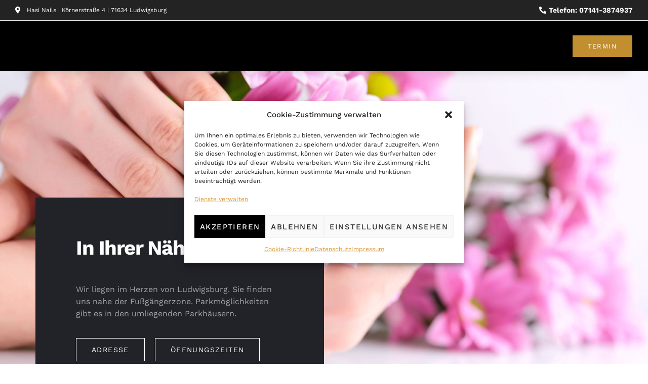

--- FILE ---
content_type: text/css
request_url: https://hasi-nails.de/wp-content/uploads/elementor/css/post-8.css?ver=1722352665
body_size: 591
content:
.elementor-kit-8{--e-global-color-primary:#6EC1E4;--e-global-color-secondary:#54595F;--e-global-color-text:#7A7A7A;--e-global-color-accent:#61CE70;--e-global-color-29d6fbbf:#4054B2;--e-global-color-189ca11:#23A455;--e-global-color-58f01d89:#000;--e-global-color-47fdf0b0:#FFF;--e-global-typography-primary-font-family:"Roboto";--e-global-typography-primary-font-weight:600;--e-global-typography-secondary-font-family:"Roboto Slab";--e-global-typography-secondary-font-weight:400;--e-global-typography-text-font-family:"Roboto";--e-global-typography-text-font-weight:400;--e-global-typography-accent-font-family:"Roboto";--e-global-typography-accent-font-weight:500;font-family:"Work Sans", Sans-serif;font-size:16px;font-weight:400;line-height:1.5em;}.elementor-kit-8 p{margin-bottom:1em;}.elementor-kit-8 a{color:#000000;text-decoration:none;}.elementor-kit-8 h1{color:#000000;font-family:"Work Sans", Sans-serif;font-size:40px;font-weight:700;letter-spacing:-1.5px;}.elementor-kit-8 h2{color:#000000;font-family:"Work Sans", Sans-serif;font-size:32px;font-weight:700;letter-spacing:-1px;}.elementor-kit-8 h3{color:#000000;font-family:"Work Sans", Sans-serif;font-size:28px;font-weight:700;letter-spacing:-1px;}.elementor-kit-8 h4{color:#000000;font-family:"Work Sans", Sans-serif;font-size:24px;font-weight:600;line-height:1.5em;letter-spacing:-1.1px;}.elementor-kit-8 h5{color:#000000;font-family:"Work Sans", Sans-serif;font-size:20px;font-weight:600;line-height:1.5em;letter-spacing:-0.5px;}.elementor-kit-8 h6{color:#000000;font-family:"Work Sans", Sans-serif;font-size:12px;font-weight:600;text-transform:uppercase;letter-spacing:1px;}.elementor-kit-8 button,.elementor-kit-8 input[type="button"],.elementor-kit-8 input[type="submit"],.elementor-kit-8 .elementor-button{font-family:"Work Sans", Sans-serif;font-size:14px;font-weight:400;text-transform:uppercase;letter-spacing:1.4px;color:#FFFFFF;background-color:#000000;border-style:solid;border-width:1px 1px 1px 1px;border-color:#000000;border-radius:0px 0px 0px 0px;padding:15px 30px 15px 30px;}.elementor-kit-8 button:hover,.elementor-kit-8 button:focus,.elementor-kit-8 input[type="button"]:hover,.elementor-kit-8 input[type="button"]:focus,.elementor-kit-8 input[type="submit"]:hover,.elementor-kit-8 input[type="submit"]:focus,.elementor-kit-8 .elementor-button:hover,.elementor-kit-8 .elementor-button:focus{background-color:#C28F30;border-style:solid;border-width:1px 1px 1px 1px;border-color:#C28F30;}.elementor-section.elementor-section-boxed > .elementor-container{max-width:1140px;}.e-con{--container-max-width:1140px;}.elementor-widget:not(:last-child){margin-block-end:20px;}.elementor-element{--widgets-spacing:20px 20px;}{}h1.entry-title{display:var(--page-title-display);}.elementor-kit-8 e-page-transition{background-color:#FFBC7D;}@media(max-width:1024px){.elementor-kit-8 h4{line-height:1.2em;}.elementor-section.elementor-section-boxed > .elementor-container{max-width:1024px;}.e-con{--container-max-width:1024px;}}@media(max-width:767px){.elementor-section.elementor-section-boxed > .elementor-container{max-width:767px;}.e-con{--container-max-width:767px;}}

--- FILE ---
content_type: text/css
request_url: https://hasi-nails.de/wp-content/uploads/elementor/css/post-300.css?ver=1722356965
body_size: 3367
content:
.elementor-300 .elementor-element.elementor-element-df876ce > .elementor-container{min-height:40px;}.elementor-300 .elementor-element.elementor-element-df876ce > .elementor-container > .elementor-column > .elementor-widget-wrap{align-content:center;align-items:center;}.elementor-300 .elementor-element.elementor-element-df876ce:not(.elementor-motion-effects-element-type-background), .elementor-300 .elementor-element.elementor-element-df876ce > .elementor-motion-effects-container > .elementor-motion-effects-layer{background-color:#232323;}.elementor-300 .elementor-element.elementor-element-df876ce{border-style:solid;border-width:0px 0px 1px 0px;border-color:#EAEAEA;box-shadow:0px 0px 24px 0px rgba(0,0,0,0.15);transition:background 0.3s, border 0.3s, border-radius 0.3s, box-shadow 0.3s;padding:0px 0px 0px 0px;z-index:1;}.elementor-300 .elementor-element.elementor-element-df876ce, .elementor-300 .elementor-element.elementor-element-df876ce > .elementor-background-overlay{border-radius:0px 0px 0px 0px;}.elementor-300 .elementor-element.elementor-element-df876ce > .elementor-background-overlay{transition:background 0.3s, border-radius 0.3s, opacity 0.3s;}.elementor-300 .elementor-element.elementor-element-2e9f179 .elementor-icon-list-icon i{color:#FFFFFF;transition:color 0.3s;}.elementor-300 .elementor-element.elementor-element-2e9f179 .elementor-icon-list-icon svg{fill:#FFFFFF;transition:fill 0.3s;}.elementor-300 .elementor-element.elementor-element-2e9f179 .elementor-icon-list-item:hover .elementor-icon-list-icon i{color:#FFFFFF;}.elementor-300 .elementor-element.elementor-element-2e9f179 .elementor-icon-list-item:hover .elementor-icon-list-icon svg{fill:#FFFFFF;}.elementor-300 .elementor-element.elementor-element-2e9f179{--e-icon-list-icon-size:14px;--icon-vertical-offset:0px;}.elementor-300 .elementor-element.elementor-element-2e9f179 .elementor-icon-list-item > .elementor-icon-list-text, .elementor-300 .elementor-element.elementor-element-2e9f179 .elementor-icon-list-item > a{font-size:12px;}.elementor-300 .elementor-element.elementor-element-2e9f179 .elementor-icon-list-text{color:#FFFFFF;transition:color 0.3s;}.elementor-300 .elementor-element.elementor-element-2e9f179 .elementor-icon-list-item:hover .elementor-icon-list-text{color:#FFFFFF;}.elementor-300 .elementor-element.elementor-element-2e9f179 > .elementor-widget-container{padding:0px 0px 0px 30px;}.elementor-300 .elementor-element.elementor-element-ebe2cf6 .elementor-icon-list-icon i{color:#FFFFFF;transition:color 0.3s;}.elementor-300 .elementor-element.elementor-element-ebe2cf6 .elementor-icon-list-icon svg{fill:#FFFFFF;transition:fill 0.3s;}.elementor-300 .elementor-element.elementor-element-ebe2cf6 .elementor-icon-list-item:hover .elementor-icon-list-icon i{color:#FFFFFF;}.elementor-300 .elementor-element.elementor-element-ebe2cf6 .elementor-icon-list-item:hover .elementor-icon-list-icon svg{fill:#FFFFFF;}.elementor-300 .elementor-element.elementor-element-ebe2cf6{--e-icon-list-icon-size:14px;--icon-vertical-offset:0px;}.elementor-300 .elementor-element.elementor-element-ebe2cf6 .elementor-icon-list-item > .elementor-icon-list-text, .elementor-300 .elementor-element.elementor-element-ebe2cf6 .elementor-icon-list-item > a{font-size:14px;font-weight:700;}.elementor-300 .elementor-element.elementor-element-ebe2cf6 .elementor-icon-list-text{color:#FFFFFF;transition:color 0.3s;}.elementor-300 .elementor-element.elementor-element-ebe2cf6 .elementor-icon-list-item:hover .elementor-icon-list-text{color:#FFFFFF;}.elementor-300 .elementor-element.elementor-element-ebe2cf6 > .elementor-widget-container{padding:0px 30px 0px 0px;}.elementor-300 .elementor-element.elementor-element-a0437f9 > .elementor-container{min-height:100px;}.elementor-300 .elementor-element.elementor-element-a0437f9 > .elementor-container > .elementor-column > .elementor-widget-wrap{align-content:center;align-items:center;}.elementor-300 .elementor-element.elementor-element-a0437f9:not(.elementor-motion-effects-element-type-background), .elementor-300 .elementor-element.elementor-element-a0437f9 > .elementor-motion-effects-container > .elementor-motion-effects-layer{background-color:#000000;}.elementor-300 .elementor-element.elementor-element-a0437f9, .elementor-300 .elementor-element.elementor-element-a0437f9 > .elementor-background-overlay{border-radius:0px 0px 0px 0px;}.elementor-300 .elementor-element.elementor-element-a0437f9{box-shadow:0px 40px 24px -40px rgba(0,0,0,0.15);transition:background 0.3s, border 0.3s, border-radius 0.3s, box-shadow 0.3s;margin-top:0px;margin-bottom:0px;padding:0px 0px 0px 0px;z-index:200;}.elementor-300 .elementor-element.elementor-element-a0437f9 > .elementor-background-overlay{transition:background 0.3s, border-radius 0.3s, opacity 0.3s;}.elementor-300 .elementor-element.elementor-element-8748a4e > .elementor-element-populated{padding:0px 0px 0px 0px;}.elementor-300 .elementor-element.elementor-element-27a47a0{text-align:left;}.elementor-300 .elementor-element.elementor-element-27a47a0 img{width:180px;}.elementor-300 .elementor-element.elementor-element-27a47a0 > .elementor-widget-container{padding:0px 0px 0px 30px;}.elementor-300 .elementor-element.elementor-element-474313c > .elementor-element-populated >  .elementor-background-overlay{opacity:0.5;}.elementor-300 .elementor-element.elementor-element-474313c > .elementor-element-populated{transition:background 0.3s, border 0.3s, border-radius 0.3s, box-shadow 0.3s;padding:0px 0px 0px 0px;}.elementor-300 .elementor-element.elementor-element-474313c > .elementor-element-populated > .elementor-background-overlay{transition:background 0.3s, border-radius 0.3s, opacity 0.3s;}.elementor-300 .elementor-element.elementor-element-c443bf4 .elementor-menu-toggle{margin-left:auto;background-color:rgba(0,0,0,0);border-width:0px;border-radius:0px;}.elementor-300 .elementor-element.elementor-element-c443bf4 .elementor-nav-menu .elementor-item{font-size:14px;font-weight:600;}.elementor-300 .elementor-element.elementor-element-c443bf4 .elementor-nav-menu--main .elementor-item{color:#FFFFFF;fill:#FFFFFF;padding-top:16px;padding-bottom:16px;}.elementor-300 .elementor-element.elementor-element-c443bf4 .elementor-nav-menu--main .elementor-item:hover,
					.elementor-300 .elementor-element.elementor-element-c443bf4 .elementor-nav-menu--main .elementor-item.elementor-item-active,
					.elementor-300 .elementor-element.elementor-element-c443bf4 .elementor-nav-menu--main .elementor-item.highlighted,
					.elementor-300 .elementor-element.elementor-element-c443bf4 .elementor-nav-menu--main .elementor-item:focus{color:#D09A41;fill:#D09A41;}.elementor-300 .elementor-element.elementor-element-c443bf4 .elementor-nav-menu--main:not(.e--pointer-framed) .elementor-item:before,
					.elementor-300 .elementor-element.elementor-element-c443bf4 .elementor-nav-menu--main:not(.e--pointer-framed) .elementor-item:after{background-color:#D09A41;}.elementor-300 .elementor-element.elementor-element-c443bf4 .e--pointer-framed .elementor-item:before,
					.elementor-300 .elementor-element.elementor-element-c443bf4 .e--pointer-framed .elementor-item:after{border-color:#D09A41;}.elementor-300 .elementor-element.elementor-element-c443bf4 .e--pointer-framed .elementor-item:before{border-width:3px;}.elementor-300 .elementor-element.elementor-element-c443bf4 .e--pointer-framed.e--animation-draw .elementor-item:before{border-width:0 0 3px 3px;}.elementor-300 .elementor-element.elementor-element-c443bf4 .e--pointer-framed.e--animation-draw .elementor-item:after{border-width:3px 3px 0 0;}.elementor-300 .elementor-element.elementor-element-c443bf4 .e--pointer-framed.e--animation-corners .elementor-item:before{border-width:3px 0 0 3px;}.elementor-300 .elementor-element.elementor-element-c443bf4 .e--pointer-framed.e--animation-corners .elementor-item:after{border-width:0 3px 3px 0;}.elementor-300 .elementor-element.elementor-element-c443bf4 .e--pointer-underline .elementor-item:after,
					 .elementor-300 .elementor-element.elementor-element-c443bf4 .e--pointer-overline .elementor-item:before,
					 .elementor-300 .elementor-element.elementor-element-c443bf4 .e--pointer-double-line .elementor-item:before,
					 .elementor-300 .elementor-element.elementor-element-c443bf4 .e--pointer-double-line .elementor-item:after{height:3px;}.elementor-300 .elementor-element.elementor-element-c443bf4{--e-nav-menu-horizontal-menu-item-margin:calc( 0px / 2 );--nav-menu-icon-size:30px;}.elementor-300 .elementor-element.elementor-element-c443bf4 .elementor-nav-menu--main:not(.elementor-nav-menu--layout-horizontal) .elementor-nav-menu > li:not(:last-child){margin-bottom:0px;}.elementor-300 .elementor-element.elementor-element-c443bf4 .elementor-nav-menu--dropdown a, .elementor-300 .elementor-element.elementor-element-c443bf4 .elementor-menu-toggle{color:#FFFFFF;}.elementor-300 .elementor-element.elementor-element-c443bf4 .elementor-nav-menu--dropdown{background-color:#000000;}.elementor-300 .elementor-element.elementor-element-c443bf4 .elementor-nav-menu--dropdown a:hover,
					.elementor-300 .elementor-element.elementor-element-c443bf4 .elementor-nav-menu--dropdown a.elementor-item-active,
					.elementor-300 .elementor-element.elementor-element-c443bf4 .elementor-nav-menu--dropdown a.highlighted,
					.elementor-300 .elementor-element.elementor-element-c443bf4 .elementor-menu-toggle:hover{color:#C28F30;}.elementor-300 .elementor-element.elementor-element-c443bf4 .elementor-nav-menu--dropdown a:hover,
					.elementor-300 .elementor-element.elementor-element-c443bf4 .elementor-nav-menu--dropdown a.elementor-item-active,
					.elementor-300 .elementor-element.elementor-element-c443bf4 .elementor-nav-menu--dropdown a.highlighted{background-color:#282828;}.elementor-300 .elementor-element.elementor-element-c443bf4 .elementor-nav-menu--dropdown a.elementor-item-active{background-color:#282828;}.elementor-300 .elementor-element.elementor-element-c443bf4 .elementor-nav-menu--dropdown .elementor-item, .elementor-300 .elementor-element.elementor-element-c443bf4 .elementor-nav-menu--dropdown  .elementor-sub-item{font-size:14px;}.elementor-300 .elementor-element.elementor-element-c443bf4 .elementor-nav-menu--dropdown a{padding-left:13px;padding-right:13px;}.elementor-300 .elementor-element.elementor-element-c443bf4 div.elementor-menu-toggle{color:#C28F30;}.elementor-300 .elementor-element.elementor-element-c443bf4 div.elementor-menu-toggle svg{fill:#C28F30;}.elementor-300 .elementor-element.elementor-element-c443bf4 div.elementor-menu-toggle:hover{color:#C28F30;}.elementor-300 .elementor-element.elementor-element-c443bf4 div.elementor-menu-toggle:hover svg{fill:#C28F30;}.elementor-bc-flex-widget .elementor-300 .elementor-element.elementor-element-d8d66cb.elementor-column .elementor-widget-wrap{align-items:center;}.elementor-300 .elementor-element.elementor-element-d8d66cb.elementor-column.elementor-element[data-element_type="column"] > .elementor-widget-wrap.elementor-element-populated{align-content:center;align-items:center;}.elementor-300 .elementor-element.elementor-element-d8d66cb > .elementor-element-populated{padding:0px 0px 0px 0px;}.elementor-300 .elementor-element.elementor-element-e3f657f .elementor-button{font-size:13px;text-transform:uppercase;letter-spacing:1.4px;fill:#FFFFFF;color:#FFFFFF;background-color:#C28F30;box-shadow:0px 0px 27px 0px rgba(0,0,0,0.12);}.elementor-300 .elementor-element.elementor-element-e3f657f .elementor-button:hover, .elementor-300 .elementor-element.elementor-element-e3f657f .elementor-button:focus{background-color:#C28F30;}.elementor-300 .elementor-element.elementor-element-e3f657f > .elementor-widget-container{padding:0px 30px 0px 0px;}.elementor-300 .elementor-element.elementor-element-425cad64 > .elementor-container{max-width:1140px;}.elementor-300 .elementor-element.elementor-element-425cad64 > .elementor-container > .elementor-column > .elementor-widget-wrap{align-content:flex-end;align-items:flex-end;}.elementor-300 .elementor-element.elementor-element-425cad64:not(.elementor-motion-effects-element-type-background), .elementor-300 .elementor-element.elementor-element-425cad64 > .elementor-motion-effects-container > .elementor-motion-effects-layer{background-image:url("https://hasi-nails.de/wp-content/uploads/2020/09/kontakt.jpg");background-position:bottom center;background-repeat:no-repeat;background-size:cover;}.elementor-300 .elementor-element.elementor-element-425cad64{transition:background 0.3s, border 0.3s, border-radius 0.3s, box-shadow 0.3s;padding:250px 0px 0px 0px;}.elementor-300 .elementor-element.elementor-element-425cad64 > .elementor-background-overlay{transition:background 0.3s, border-radius 0.3s, opacity 0.3s;}.elementor-300 .elementor-element.elementor-element-4436d1c6:not(.elementor-motion-effects-element-type-background) > .elementor-widget-wrap, .elementor-300 .elementor-element.elementor-element-4436d1c6 > .elementor-widget-wrap > .elementor-motion-effects-container > .elementor-motion-effects-layer{background-color:#222329;}.elementor-300 .elementor-element.elementor-element-4436d1c6 > .elementor-element-populated{transition:background 0.3s, border 0.3s, border-radius 0.3s, box-shadow 0.3s;padding:80px 80px 80px 80px;}.elementor-300 .elementor-element.elementor-element-4436d1c6 > .elementor-element-populated > .elementor-background-overlay{transition:background 0.3s, border-radius 0.3s, opacity 0.3s;}.elementor-300 .elementor-element.elementor-element-4393f6ef .elementor-heading-title{color:#ffffff;}.elementor-300 .elementor-element.elementor-element-4393f6ef > .elementor-widget-container{padding:0px 0px 30px 0px;}.elementor-300 .elementor-element.elementor-element-2708e074{color:rgba(255,255,255,0.59);}.elementor-300 .elementor-element.elementor-element-33998bb4 .elementor-button{background-color:rgba(255, 255, 255, 0);border-style:solid;border-width:1px 1px 1px 1px;border-color:#FFFFFF;border-radius:0px 0px 0px 0px;}.elementor-300 .elementor-element.elementor-element-33998bb4 .elementor-button:hover, .elementor-300 .elementor-element.elementor-element-33998bb4 .elementor-button:focus{background-color:#C69542;border-color:#C69542;}.elementor-300 .elementor-element.elementor-element-33998bb4 > .elementor-widget-container{padding:0px 20px 0px 0px;}.elementor-300 .elementor-element.elementor-element-33998bb4{width:auto;max-width:auto;}.elementor-300 .elementor-element.elementor-element-6f318d2a .elementor-button{background-color:rgba(255, 255, 255, 0);border-style:solid;border-width:1px 1px 1px 1px;border-color:#FFFFFF;border-radius:0px 0px 0px 0px;}.elementor-300 .elementor-element.elementor-element-6f318d2a .elementor-button:hover, .elementor-300 .elementor-element.elementor-element-6f318d2a .elementor-button:focus{background-color:#C69542;border-color:#C69542;}.elementor-300 .elementor-element.elementor-element-6f318d2a > .elementor-widget-container{padding:0px 20px 0px 0px;}.elementor-300 .elementor-element.elementor-element-6f318d2a{width:auto;max-width:auto;}.elementor-300 .elementor-element.elementor-element-4fa63a21 > .elementor-container{min-height:400px;}.elementor-300 .elementor-element.elementor-element-4fa63a21 > .elementor-container > .elementor-column > .elementor-widget-wrap{align-content:center;align-items:center;}.elementor-300 .elementor-element.elementor-element-78a91773 .elementor-icon-list-items:not(.elementor-inline-items) .elementor-icon-list-item:not(:last-child){padding-bottom:calc(15px/2);}.elementor-300 .elementor-element.elementor-element-78a91773 .elementor-icon-list-items:not(.elementor-inline-items) .elementor-icon-list-item:not(:first-child){margin-top:calc(15px/2);}.elementor-300 .elementor-element.elementor-element-78a91773 .elementor-icon-list-items.elementor-inline-items .elementor-icon-list-item{margin-right:calc(15px/2);margin-left:calc(15px/2);}.elementor-300 .elementor-element.elementor-element-78a91773 .elementor-icon-list-items.elementor-inline-items{margin-right:calc(-15px/2);margin-left:calc(-15px/2);}body.rtl .elementor-300 .elementor-element.elementor-element-78a91773 .elementor-icon-list-items.elementor-inline-items .elementor-icon-list-item:after{left:calc(-15px/2);}body:not(.rtl) .elementor-300 .elementor-element.elementor-element-78a91773 .elementor-icon-list-items.elementor-inline-items .elementor-icon-list-item:after{right:calc(-15px/2);}.elementor-300 .elementor-element.elementor-element-78a91773 .elementor-icon-list-icon i{transition:color 0.3s;}.elementor-300 .elementor-element.elementor-element-78a91773 .elementor-icon-list-icon svg{transition:fill 0.3s;}.elementor-300 .elementor-element.elementor-element-78a91773{--e-icon-list-icon-size:16px;--icon-vertical-offset:0px;}.elementor-300 .elementor-element.elementor-element-78a91773 .elementor-icon-list-icon{padding-right:16px;}.elementor-300 .elementor-element.elementor-element-78a91773 .elementor-icon-list-text{transition:color 0.3s;}.elementor-300 .elementor-element.elementor-element-78a91773 > .elementor-widget-container{padding:0px 50px 0px 0px;}.elementor-300 .elementor-element.elementor-element-2e1e86a1 iframe{height:400px;}.elementor-300 .elementor-element.elementor-element-100bf78c > .elementor-container > .elementor-column > .elementor-widget-wrap{align-content:center;align-items:center;}.elementor-300 .elementor-element.elementor-element-100bf78c{margin-top:0px;margin-bottom:0px;padding:0px 0px 0px 0px;}.elementor-300 .elementor-element.elementor-element-588b681b:not(.elementor-motion-effects-element-type-background) > .elementor-widget-wrap, .elementor-300 .elementor-element.elementor-element-588b681b > .elementor-widget-wrap > .elementor-motion-effects-container > .elementor-motion-effects-layer{background-image:url("https://hasi-nails.de/wp-content/uploads/2021/01/hasi-nails3.jpg");background-position:center center;background-size:cover;}.elementor-300 .elementor-element.elementor-element-588b681b > .elementor-element-populated{transition:background 0.3s, border 0.3s, border-radius 0.3s, box-shadow 0.3s;}.elementor-300 .elementor-element.elementor-element-588b681b > .elementor-element-populated > .elementor-background-overlay{transition:background 0.3s, border-radius 0.3s, opacity 0.3s;}.elementor-300 .elementor-element.elementor-element-3e7b7c54{--spacer-size:50px;}.elementor-300 .elementor-element.elementor-element-5e56c0f4 > .elementor-element-populated{padding:15% 10% 15% 10%;}.elementor-300 .elementor-element.elementor-element-6bad3562 .elementor-icon-list-items:not(.elementor-inline-items) .elementor-icon-list-item:not(:last-child){padding-bottom:calc(10px/2);}.elementor-300 .elementor-element.elementor-element-6bad3562 .elementor-icon-list-items:not(.elementor-inline-items) .elementor-icon-list-item:not(:first-child){margin-top:calc(10px/2);}.elementor-300 .elementor-element.elementor-element-6bad3562 .elementor-icon-list-items.elementor-inline-items .elementor-icon-list-item{margin-right:calc(10px/2);margin-left:calc(10px/2);}.elementor-300 .elementor-element.elementor-element-6bad3562 .elementor-icon-list-items.elementor-inline-items{margin-right:calc(-10px/2);margin-left:calc(-10px/2);}body.rtl .elementor-300 .elementor-element.elementor-element-6bad3562 .elementor-icon-list-items.elementor-inline-items .elementor-icon-list-item:after{left:calc(-10px/2);}body:not(.rtl) .elementor-300 .elementor-element.elementor-element-6bad3562 .elementor-icon-list-items.elementor-inline-items .elementor-icon-list-item:after{right:calc(-10px/2);}.elementor-300 .elementor-element.elementor-element-6bad3562 .elementor-icon-list-icon i{transition:color 0.3s;}.elementor-300 .elementor-element.elementor-element-6bad3562 .elementor-icon-list-icon svg{transition:fill 0.3s;}.elementor-300 .elementor-element.elementor-element-6bad3562{--e-icon-list-icon-size:16px;--icon-vertical-offset:0px;}.elementor-300 .elementor-element.elementor-element-6bad3562 .elementor-icon-list-icon{padding-right:12px;}.elementor-300 .elementor-element.elementor-element-6bad3562 .elementor-icon-list-text{transition:color 0.3s;}.elementor-300 .elementor-element.elementor-element-6bad3562 > .elementor-widget-container{padding:20px 0px 20px 0px;}.elementor-300 .elementor-element.elementor-element-1ba3943c > .elementor-container{max-width:800px;}.elementor-300 .elementor-element.elementor-element-1ba3943c > .elementor-container > .elementor-column > .elementor-widget-wrap{align-content:center;align-items:center;}.elementor-300 .elementor-element.elementor-element-1ba3943c:not(.elementor-motion-effects-element-type-background), .elementor-300 .elementor-element.elementor-element-1ba3943c > .elementor-motion-effects-container > .elementor-motion-effects-layer{background-color:#FBF0EC;}.elementor-300 .elementor-element.elementor-element-1ba3943c{transition:background 0.3s, border 0.3s, border-radius 0.3s, box-shadow 0.3s;padding:150px 0px 150px 0px;}.elementor-300 .elementor-element.elementor-element-1ba3943c > .elementor-background-overlay{transition:background 0.3s, border-radius 0.3s, opacity 0.3s;}.elementor-300 .elementor-element.elementor-element-2f2c4fc9{text-align:center;}.elementor-300 .elementor-element.elementor-element-1a929dfd{text-align:center;}.elementor-300 .elementor-element.elementor-element-21bbf7d9 .elementor-field-group{padding-right:calc( 10px/2 );padding-left:calc( 10px/2 );margin-bottom:10px;}.elementor-300 .elementor-element.elementor-element-21bbf7d9 .elementor-form-fields-wrapper{margin-left:calc( -10px/2 );margin-right:calc( -10px/2 );margin-bottom:-10px;}.elementor-300 .elementor-element.elementor-element-21bbf7d9 .elementor-field-group.recaptcha_v3-bottomleft, .elementor-300 .elementor-element.elementor-element-21bbf7d9 .elementor-field-group.recaptcha_v3-bottomright{margin-bottom:0;}body.rtl .elementor-300 .elementor-element.elementor-element-21bbf7d9 .elementor-labels-inline .elementor-field-group > label{padding-left:0px;}body:not(.rtl) .elementor-300 .elementor-element.elementor-element-21bbf7d9 .elementor-labels-inline .elementor-field-group > label{padding-right:0px;}body .elementor-300 .elementor-element.elementor-element-21bbf7d9 .elementor-labels-above .elementor-field-group > label{padding-bottom:0px;}.elementor-300 .elementor-element.elementor-element-21bbf7d9 .elementor-field-type-html{padding-bottom:0px;}.elementor-300 .elementor-element.elementor-element-21bbf7d9 .elementor-field-group:not(.elementor-field-type-upload) .elementor-field:not(.elementor-select-wrapper){background-color:#ffffff;border-width:0px 0px 0px 0px;}.elementor-300 .elementor-element.elementor-element-21bbf7d9 .elementor-field-group .elementor-select-wrapper select{background-color:#ffffff;border-width:0px 0px 0px 0px;}.elementor-300 .elementor-element.elementor-element-21bbf7d9 .e-form__buttons__wrapper__button-next{color:#ffffff;}.elementor-300 .elementor-element.elementor-element-21bbf7d9 .elementor-button[type="submit"]{color:#ffffff;}.elementor-300 .elementor-element.elementor-element-21bbf7d9 .elementor-button[type="submit"] svg *{fill:#ffffff;}.elementor-300 .elementor-element.elementor-element-21bbf7d9 .e-form__buttons__wrapper__button-previous{color:#ffffff;}.elementor-300 .elementor-element.elementor-element-21bbf7d9 .e-form__buttons__wrapper__button-next:hover{color:#ffffff;}.elementor-300 .elementor-element.elementor-element-21bbf7d9 .elementor-button[type="submit"]:hover{color:#ffffff;}.elementor-300 .elementor-element.elementor-element-21bbf7d9 .elementor-button[type="submit"]:hover svg *{fill:#ffffff;}.elementor-300 .elementor-element.elementor-element-21bbf7d9 .e-form__buttons__wrapper__button-previous:hover{color:#ffffff;}.elementor-300 .elementor-element.elementor-element-21bbf7d9{--e-form-steps-indicators-spacing:20px;--e-form-steps-indicator-padding:30px;--e-form-steps-indicator-inactive-secondary-color:#ffffff;--e-form-steps-indicator-active-secondary-color:#ffffff;--e-form-steps-indicator-completed-secondary-color:#ffffff;--e-form-steps-divider-width:1px;--e-form-steps-divider-gap:10px;}.elementor-300 .elementor-element.elementor-element-70ddbf55{font-size:12px;font-weight:400;line-height:1.3em;}.elementor-300 .elementor-element.elementor-element-70ddbf55 > .elementor-widget-container{padding:20px 20px 20px 20px;border-style:solid;border-width:1px 1px 1px 1px;border-color:#C9C9C9;}.elementor-300 .elementor-element.elementor-element-7dd4fff:not(.elementor-motion-effects-element-type-background), .elementor-300 .elementor-element.elementor-element-7dd4fff > .elementor-motion-effects-container > .elementor-motion-effects-layer{background-color:#000000;}.elementor-300 .elementor-element.elementor-element-7dd4fff{transition:background 0.3s, border 0.3s, border-radius 0.3s, box-shadow 0.3s;padding:50px 0px 20px 0px;}.elementor-300 .elementor-element.elementor-element-7dd4fff > .elementor-background-overlay{transition:background 0.3s, border-radius 0.3s, opacity 0.3s;}.elementor-300 .elementor-element.elementor-element-6ca1bb5 .elementor-heading-title{color:#ffffff;font-size:18px;font-weight:500;}.elementor-300 .elementor-element.elementor-element-98741db{color:rgba(255, 255, 255, 0.79);font-size:14px;font-weight:300;line-height:2em;}.elementor-300 .elementor-element.elementor-element-08989ec .elementor-heading-title{color:#ffffff;}.elementor-300 .elementor-element.elementor-element-60e83b3 .elementor-icon-list-items:not(.elementor-inline-items) .elementor-icon-list-item:not(:last-child){padding-bottom:calc(5px/2);}.elementor-300 .elementor-element.elementor-element-60e83b3 .elementor-icon-list-items:not(.elementor-inline-items) .elementor-icon-list-item:not(:first-child){margin-top:calc(5px/2);}.elementor-300 .elementor-element.elementor-element-60e83b3 .elementor-icon-list-items.elementor-inline-items .elementor-icon-list-item{margin-right:calc(5px/2);margin-left:calc(5px/2);}.elementor-300 .elementor-element.elementor-element-60e83b3 .elementor-icon-list-items.elementor-inline-items{margin-right:calc(-5px/2);margin-left:calc(-5px/2);}body.rtl .elementor-300 .elementor-element.elementor-element-60e83b3 .elementor-icon-list-items.elementor-inline-items .elementor-icon-list-item:after{left:calc(-5px/2);}body:not(.rtl) .elementor-300 .elementor-element.elementor-element-60e83b3 .elementor-icon-list-items.elementor-inline-items .elementor-icon-list-item:after{right:calc(-5px/2);}.elementor-300 .elementor-element.elementor-element-60e83b3 .elementor-icon-list-icon i{transition:color 0.3s;}.elementor-300 .elementor-element.elementor-element-60e83b3 .elementor-icon-list-icon svg{transition:fill 0.3s;}.elementor-300 .elementor-element.elementor-element-60e83b3{--e-icon-list-icon-size:0px;--icon-vertical-offset:0px;}.elementor-300 .elementor-element.elementor-element-60e83b3 .elementor-icon-list-icon{padding-right:0px;}.elementor-300 .elementor-element.elementor-element-60e83b3 .elementor-icon-list-item > .elementor-icon-list-text, .elementor-300 .elementor-element.elementor-element-60e83b3 .elementor-icon-list-item > a{font-size:14px;font-weight:300;}.elementor-300 .elementor-element.elementor-element-60e83b3 .elementor-icon-list-text{color:rgba(255,255,255,0.79);transition:color 0.3s;}.elementor-300 .elementor-element.elementor-element-60e83b3 .elementor-icon-list-item:hover .elementor-icon-list-text{color:#FFFFFF;}.elementor-300 .elementor-element.elementor-element-a7c85f7 .elementor-heading-title{color:#ffffff;}.elementor-300 .elementor-element.elementor-element-6207237 .elementor-icon-list-items:not(.elementor-inline-items) .elementor-icon-list-item:not(:last-child){padding-bottom:calc(5px/2);}.elementor-300 .elementor-element.elementor-element-6207237 .elementor-icon-list-items:not(.elementor-inline-items) .elementor-icon-list-item:not(:first-child){margin-top:calc(5px/2);}.elementor-300 .elementor-element.elementor-element-6207237 .elementor-icon-list-items.elementor-inline-items .elementor-icon-list-item{margin-right:calc(5px/2);margin-left:calc(5px/2);}.elementor-300 .elementor-element.elementor-element-6207237 .elementor-icon-list-items.elementor-inline-items{margin-right:calc(-5px/2);margin-left:calc(-5px/2);}body.rtl .elementor-300 .elementor-element.elementor-element-6207237 .elementor-icon-list-items.elementor-inline-items .elementor-icon-list-item:after{left:calc(-5px/2);}body:not(.rtl) .elementor-300 .elementor-element.elementor-element-6207237 .elementor-icon-list-items.elementor-inline-items .elementor-icon-list-item:after{right:calc(-5px/2);}.elementor-300 .elementor-element.elementor-element-6207237 .elementor-icon-list-icon i{transition:color 0.3s;}.elementor-300 .elementor-element.elementor-element-6207237 .elementor-icon-list-icon svg{transition:fill 0.3s;}.elementor-300 .elementor-element.elementor-element-6207237{--e-icon-list-icon-size:0px;--icon-vertical-offset:0px;}.elementor-300 .elementor-element.elementor-element-6207237 .elementor-icon-list-icon{padding-right:0px;}.elementor-300 .elementor-element.elementor-element-6207237 .elementor-icon-list-item > .elementor-icon-list-text, .elementor-300 .elementor-element.elementor-element-6207237 .elementor-icon-list-item > a{font-size:14px;font-weight:300;}.elementor-300 .elementor-element.elementor-element-6207237 .elementor-icon-list-text{color:rgba(255, 255, 255, 0.79);transition:color 0.3s;}.elementor-300 .elementor-element.elementor-element-6207237 .elementor-icon-list-item:hover .elementor-icon-list-text{color:#FFFFFF;}.elementor-300 .elementor-element.elementor-element-e6c67f4 .elementor-heading-title{color:#ffffff;}.elementor-300 .elementor-element.elementor-element-ba79c4f .elementor-icon-list-items:not(.elementor-inline-items) .elementor-icon-list-item:not(:last-child){padding-bottom:calc(5px/2);}.elementor-300 .elementor-element.elementor-element-ba79c4f .elementor-icon-list-items:not(.elementor-inline-items) .elementor-icon-list-item:not(:first-child){margin-top:calc(5px/2);}.elementor-300 .elementor-element.elementor-element-ba79c4f .elementor-icon-list-items.elementor-inline-items .elementor-icon-list-item{margin-right:calc(5px/2);margin-left:calc(5px/2);}.elementor-300 .elementor-element.elementor-element-ba79c4f .elementor-icon-list-items.elementor-inline-items{margin-right:calc(-5px/2);margin-left:calc(-5px/2);}body.rtl .elementor-300 .elementor-element.elementor-element-ba79c4f .elementor-icon-list-items.elementor-inline-items .elementor-icon-list-item:after{left:calc(-5px/2);}body:not(.rtl) .elementor-300 .elementor-element.elementor-element-ba79c4f .elementor-icon-list-items.elementor-inline-items .elementor-icon-list-item:after{right:calc(-5px/2);}.elementor-300 .elementor-element.elementor-element-ba79c4f .elementor-icon-list-icon i{color:#ffffff;transition:color 0.3s;}.elementor-300 .elementor-element.elementor-element-ba79c4f .elementor-icon-list-icon svg{fill:#ffffff;transition:fill 0.3s;}.elementor-300 .elementor-element.elementor-element-ba79c4f .elementor-icon-list-icon{padding-right:15px;}.elementor-300 .elementor-element.elementor-element-ba79c4f{--icon-vertical-offset:0px;}.elementor-300 .elementor-element.elementor-element-ba79c4f .elementor-icon-list-item > .elementor-icon-list-text, .elementor-300 .elementor-element.elementor-element-ba79c4f .elementor-icon-list-item > a{font-size:14px;font-weight:300;}.elementor-300 .elementor-element.elementor-element-ba79c4f .elementor-icon-list-text{color:rgba(255,255,255,0.79);transition:color 0.3s;}.elementor-300 .elementor-element.elementor-element-ba79c4f .elementor-icon-list-item:hover .elementor-icon-list-text{color:#FFFFFF;}.elementor-300 .elementor-element.elementor-element-288878e .elementor-heading-title{color:#FFFFFF;font-size:18px;font-weight:500;}.elementor-300 .elementor-element.elementor-element-288878e > .elementor-widget-container{margin:0px 0px 0px 8px;padding:0px 0px 0px 1px;}.elementor-300 .elementor-element.elementor-element-d086a88 > .elementor-container > .elementor-column > .elementor-widget-wrap{align-content:center;align-items:center;}.elementor-300 .elementor-element.elementor-element-d086a88{border-style:solid;border-width:1px 0px 0px 0px;border-color:rgba(255,255,255,0.25);transition:background 0.3s, border 0.3s, border-radius 0.3s, box-shadow 0.3s;margin-top:40px;margin-bottom:0px;padding:0px 0px 0px 0px;}.elementor-300 .elementor-element.elementor-element-d086a88 > .elementor-background-overlay{transition:background 0.3s, border-radius 0.3s, opacity 0.3s;}.elementor-300 .elementor-element.elementor-element-707ad4c{text-align:right;}.elementor-300 .elementor-element.elementor-element-707ad4c .elementor-heading-title{color:rgba(255,255,255,0.39);font-size:13px;font-weight:300;}@media(min-width:768px){.elementor-300 .elementor-element.elementor-element-f4f19e0{width:26.429%;}.elementor-300 .elementor-element.elementor-element-7e494c2{width:23.549%;}}@media(max-width:1024px){.elementor-300 .elementor-element.elementor-element-df876ce{padding:0px 0px 0px 0px;}.elementor-300 .elementor-element.elementor-element-3e401f1 > .elementor-element-populated{margin:0px 0px 0px 0px;--e-column-margin-right:0px;--e-column-margin-left:0px;padding:0px 0px 0px 0px;}.elementor-300 .elementor-element.elementor-element-a0437f9 > .elementor-container{min-height:60px;}.elementor-300 .elementor-element.elementor-element-a0437f9{padding:0px 0px 0px 0px;}.elementor-300 .elementor-element.elementor-element-c443bf4 .elementor-nav-menu .elementor-item{font-size:13px;}.elementor-300 .elementor-element.elementor-element-c443bf4 .elementor-nav-menu--main .elementor-item{padding-left:14px;padding-right:14px;}.elementor-300 .elementor-element.elementor-element-c443bf4{--e-nav-menu-horizontal-menu-item-margin:calc( 0px / 2 );}.elementor-300 .elementor-element.elementor-element-c443bf4 .elementor-nav-menu--main:not(.elementor-nav-menu--layout-horizontal) .elementor-nav-menu > li:not(:last-child){margin-bottom:0px;}.elementor-300 .elementor-element.elementor-element-c443bf4 .elementor-nav-menu--dropdown a{padding-left:30px;padding-right:30px;}.elementor-300 .elementor-element.elementor-element-c443bf4 .elementor-nav-menu--main > .elementor-nav-menu > li > .elementor-nav-menu--dropdown, .elementor-300 .elementor-element.elementor-element-c443bf4 .elementor-nav-menu__container.elementor-nav-menu--dropdown{margin-top:7px !important;}.elementor-300 .elementor-element.elementor-element-e3f657f .elementor-button{font-size:11px;padding:15px 20px 15px 20px;}.elementor-300 .elementor-element.elementor-element-e3f657f > .elementor-widget-container{padding:0px 20px 0px 0px;}.elementor-300 .elementor-element.elementor-element-425cad64{padding:0px 0px 0px 0px;}.elementor-300 .elementor-element.elementor-element-4436d1c6 > .elementor-element-populated{padding:30px 30px 30px 30px;}.elementor-300 .elementor-element.elementor-element-4393f6ef > .elementor-widget-container{padding:20px 0px 0px 0px;}.elementor-300 .elementor-element.elementor-element-33998bb4 > .elementor-widget-container{padding:0px 0px 20px 0px;}.elementor-300 .elementor-element.elementor-element-33998bb4{width:100%;max-width:100%;}.elementor-300 .elementor-element.elementor-element-6f318d2a > .elementor-widget-container{padding:0px 0px 20px 0px;}.elementor-300 .elementor-element.elementor-element-6f318d2a{width:100%;max-width:100%;}.elementor-300 .elementor-element.elementor-element-65c34a1b > .elementor-element-populated{padding:0px 0px 0px 30px;}.elementor-300 .elementor-element.elementor-element-78a91773 > .elementor-widget-container{padding:0px 0px 0px 0px;}.elementor-300 .elementor-element.elementor-element-100bf78c{margin-top:0px;margin-bottom:0px;}.elementor-300 .elementor-element.elementor-element-588b681b.elementor-column > .elementor-widget-wrap{justify-content:center;}.elementor-300 .elementor-element.elementor-element-588b681b:not(.elementor-motion-effects-element-type-background) > .elementor-widget-wrap, .elementor-300 .elementor-element.elementor-element-588b681b > .elementor-widget-wrap > .elementor-motion-effects-container > .elementor-motion-effects-layer{background-image:url("https://hasi-nails.de/wp-content/uploads/2020/08/chairs-and-mirrors-in-modern-hairdressing-beauty-s-25LNDZ9-min.jpg");}.elementor-300 .elementor-element.elementor-element-5e56c0f4 > .elementor-element-populated{padding:15% 10% 15% 10%;}.elementor-300 .elementor-element.elementor-element-1ba3943c{padding:100px 30px 100px 30px;}.elementor-300 .elementor-element.elementor-element-7dd4fff{padding:30px 10px 30px 10px;}.elementor-300 .elementor-element.elementor-element-60e83b3 .elementor-icon-list-item > .elementor-icon-list-text, .elementor-300 .elementor-element.elementor-element-60e83b3 .elementor-icon-list-item > a{font-size:13px;}.elementor-300 .elementor-element.elementor-element-6207237 .elementor-icon-list-item > .elementor-icon-list-text, .elementor-300 .elementor-element.elementor-element-6207237 .elementor-icon-list-item > a{font-size:13px;}.elementor-300 .elementor-element.elementor-element-ba79c4f .elementor-icon-list-item > .elementor-icon-list-text, .elementor-300 .elementor-element.elementor-element-ba79c4f .elementor-icon-list-item > a{font-size:13px;}.elementor-300 .elementor-element.elementor-element-707ad4c .elementor-heading-title{font-size:14px;}}@media(max-width:767px){.elementor-300 .elementor-element.elementor-element-df876ce{padding:10px 10px 10px 10px;}.elementor-300 .elementor-element.elementor-element-3e401f1{width:50%;}.elementor-300 .elementor-element.elementor-element-3e401f1 > .elementor-element-populated{margin:0px 0px 0px 0px;--e-column-margin-right:0px;--e-column-margin-left:0px;padding:0px 0px 0px 0px;}.elementor-300 .elementor-element.elementor-element-2e9f179 .elementor-icon-list-item > .elementor-icon-list-text, .elementor-300 .elementor-element.elementor-element-2e9f179 .elementor-icon-list-item > a{font-size:11px;line-height:1.2em;}.elementor-300 .elementor-element.elementor-element-2e9f179 > .elementor-widget-container{padding:0px 0px 0px 10px;}.elementor-300 .elementor-element.elementor-element-775450c{width:50%;}.elementor-300 .elementor-element.elementor-element-ebe2cf6 .elementor-icon-list-item > .elementor-icon-list-text, .elementor-300 .elementor-element.elementor-element-ebe2cf6 .elementor-icon-list-item > a{font-size:10px;}.elementor-300 .elementor-element.elementor-element-ebe2cf6 > .elementor-widget-container{padding:0px 10px 0px 0px;}.elementor-300 .elementor-element.elementor-element-a0437f9{padding:10px 10px 10px 10px;}.elementor-300 .elementor-element.elementor-element-8748a4e{width:50%;}.elementor-300 .elementor-element.elementor-element-8748a4e > .elementor-element-populated{margin:0px 0px 0px 0px;--e-column-margin-right:0px;--e-column-margin-left:0px;}.elementor-300 .elementor-element.elementor-element-27a47a0 img{width:156px;}.elementor-300 .elementor-element.elementor-element-27a47a0 > .elementor-widget-container{padding:0px 0px 0px 10px;}.elementor-300 .elementor-element.elementor-element-474313c{width:50%;}.elementor-300 .elementor-element.elementor-element-474313c > .elementor-element-populated{margin:0px 0px 0px 0px;--e-column-margin-right:0px;--e-column-margin-left:0px;}.elementor-300 .elementor-element.elementor-element-c443bf4 .elementor-nav-menu--dropdown a{padding-left:25px;padding-right:25px;padding-top:12px;padding-bottom:12px;}.elementor-300 .elementor-element.elementor-element-c443bf4 .elementor-nav-menu--main > .elementor-nav-menu > li > .elementor-nav-menu--dropdown, .elementor-300 .elementor-element.elementor-element-c443bf4 .elementor-nav-menu__container.elementor-nav-menu--dropdown{margin-top:52px !important;}.elementor-300 .elementor-element.elementor-element-d8d66cb{width:100%;}.elementor-300 .elementor-element.elementor-element-d8d66cb > .elementor-element-populated{padding:0px 0px 0px 0px;}.elementor-300 .elementor-element.elementor-element-e3f657f > .elementor-widget-container{margin:10px 10px 10px 10px;padding:0px 0px 0px 0px;}.elementor-300 .elementor-element.elementor-element-425cad64{padding:0px 0px 0px 0px;}.elementor-300 .elementor-element.elementor-element-4436d1c6 > .elementor-element-populated{margin:20px 20px 20px 20px;--e-column-margin-right:20px;--e-column-margin-left:20px;padding:40px 40px 40px 40px;}.elementor-300 .elementor-element.elementor-element-4393f6ef{text-align:center;}.elementor-300 .elementor-element.elementor-element-2708e074{text-align:center;}.elementor-300 .elementor-element.elementor-element-65c34a1b > .elementor-element-populated{padding:30px 30px 30px 30px;}.elementor-300 .elementor-element.elementor-element-3e7b7c54{--spacer-size:50vh;}.elementor-300 .elementor-element.elementor-element-5e56c0f4 > .elementor-element-populated{padding:30px 30px 30px 30px;}.elementor-300 .elementor-element.elementor-element-1ba3943c{padding:10% 10% 10% 10%;}.elementor-300 .elementor-element.elementor-element-7dd4fff{padding:20px 20px 20px 20px;}.elementor-300 .elementor-element.elementor-element-6785035 > .elementor-element-populated{padding:0px 0px 0px 0px;}.elementor-300 .elementor-element.elementor-element-28a0af4{width:100%;}.elementor-300 .elementor-element.elementor-element-f4f19e0{width:100%;}.elementor-300 .elementor-element.elementor-element-7e494c2{width:100%;}.elementor-300 .elementor-element.elementor-element-7e494c2 > .elementor-element-populated{margin:20px 0px 0px 0px;--e-column-margin-right:0px;--e-column-margin-left:0px;}.elementor-300 .elementor-element.elementor-element-21e97fc{width:100%;}.elementor-300 .elementor-element.elementor-element-21e97fc > .elementor-element-populated{margin:20px 0px 0px 0px;--e-column-margin-right:0px;--e-column-margin-left:0px;}.elementor-300 .elementor-element.elementor-element-d086a88{margin-top:0px;margin-bottom:0px;}.elementor-300 .elementor-element.elementor-element-707ad4c{text-align:center;}.elementor-300 .elementor-element.elementor-element-707ad4c .elementor-heading-title{line-height:18px;}}@media(max-width:1024px) and (min-width:768px){.elementor-300 .elementor-element.elementor-element-3e401f1{width:50%;}.elementor-300 .elementor-element.elementor-element-775450c{width:50%;}.elementor-300 .elementor-element.elementor-element-8748a4e{width:20%;}.elementor-300 .elementor-element.elementor-element-474313c{width:60%;}.elementor-300 .elementor-element.elementor-element-d8d66cb{width:20%;}.elementor-300 .elementor-element.elementor-element-28a0af4{width:25%;}.elementor-300 .elementor-element.elementor-element-f4f19e0{width:25%;}.elementor-300 .elementor-element.elementor-element-7e494c2{width:25%;}.elementor-300 .elementor-element.elementor-element-21e97fc{width:25%;}.elementor-300 .elementor-element.elementor-element-c7fede7{width:70%;}}